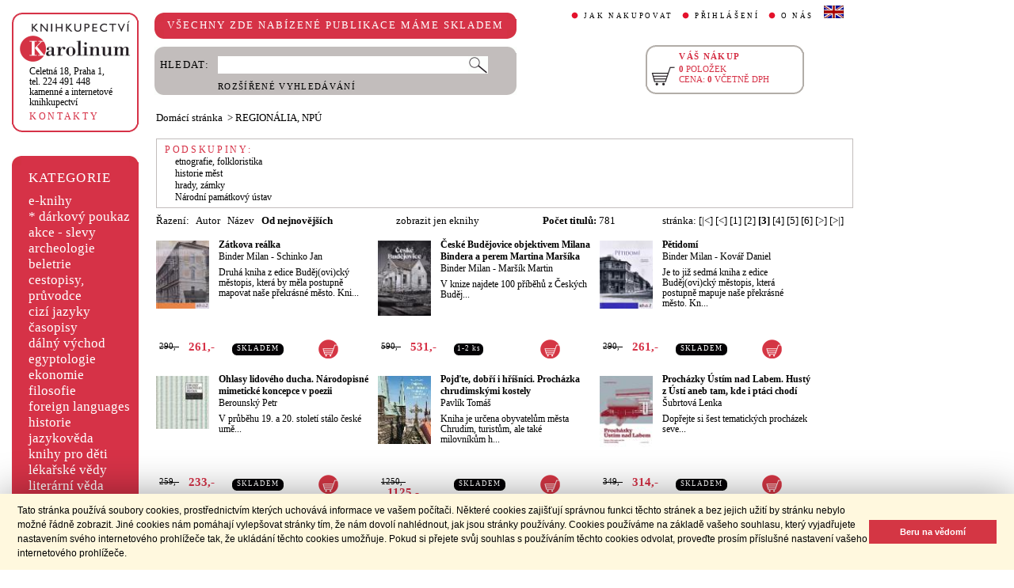

--- FILE ---
content_type: text/html;charset=utf-8
request_url: https://www.cupress.cuni.cz/ink2_ext/index.jsp?include=tituly&idskup=16&trid=null&smer=null&eknihy=&eknihy=&stranka=2
body_size: 46701
content:



<!DOCTYPE html>
<html xmlns="http://www.w3.org/1999/xhtml" xml:lang="cs" lang="cs"  manifest="cache.manifest">
<head>
  <meta http-equiv="Content-Type" content="text/html; charset=utf-8" />
  <meta http-equiv="X-UA-Compatible" content="IE=edge">
  
  <link rel="canonical" href="http://selene.int.is.cuni.cz:7777/ink2_ext/index.jsp?include=tituly" />
<meta name="robots" content="noindex,follow">
  <title>REGIONÁLIA, NPÚ | Knihkupectví Karolinum</title>
  <link rel="stylesheet" type="text/css" href="./css/ink.css?2.2.22" />
  <link rel="stylesheet" type="text/css" href="./css/jquery-ui.css?2.2.22" />

  <!--[if lt IE 8]>   <link rel="stylesheet" type="text/css" href="./css/ink_ie7.css?2.2.22" /> <![endif]-->
  <script type="text/javascript" src="./js/ink.js?2.2.22"></script>
  <script type="text/javascript" src="./js/ajax.js?2.2.22"></script>
  <script type="text/javascript" src="js/jquery.js?2.2.22"></script>
  <script type="text/javascript" src="js/jquery-ui.js?2.2.22"></script>

<!-- Begin Cookie Consent plugin -->
<link rel="stylesheet" type="text/css" href="//cdnjs.cloudflare.com/ajax/libs/cookieconsent2/3.0.3/cookieconsent.min.css" />
<script src="//cdnjs.cloudflare.com/ajax/libs/cookieconsent2/3.0.3/cookieconsent.min.js"></script>
<script>
window.addEventListener("load", function(){
window.cookieconsent.initialise({
  "palette": {
    "popup": {
      "background": "#fff8de",
      "text": "#000000"
    },
    "button": {
      "background": "#d43644",
      "text": "#ffffff"
    }
  },
  "showLink": false,
  "content": {
    "message": "Tato stránka používá soubory cookies, prostřednictvím kterých uchovává informace ve vašem počítači. Některé cookies zajišťují správnou funkci těchto stránek a bez jejich užití by stránku nebylo možné řádně zobrazit. Jiné cookies nám pomáhají vylepšovat stránky tím, že nám dovolí nahlédnout, jak jsou stránky používány. Cookies používáme na základě vašeho souhlasu, který vyjadřujete nastavením svého internetového prohlížeče tak, že ukládání těchto cookies umožňuje. Pokud si přejete svůj souhlas s používáním těchto cookies odvolat, proveďte prosím příslušné nastavení vašeho internetového prohlížeče.",
    "dismiss": "Beru na vědomí"
  }
})});
</script>
<!-- End Cookie Consent plugin -->
</head>
<body onload="ZavolejFunkce()" itemscope itemtype="http://schema.org/WebPage">
  <div id="addcarthint" class="hint-style"></div>
  <div id="ramec">
    <!-- leva navigace -->
    <div id="leva_nav">
      <div id="navigace_rc">
      <!-- leva horni -->
      <div class="rc_box">
         <div class="rc_top"><div></div></div>
            <div class="rc_cont" itemtype="http://schema.org/Organization" itemscope>
              <a href="./"> 
                <img src="./img/logo_prod.gif" alt="Knihkupectví Karolinum" height="52" width="140" />
                <span style="display: none;" itemprop="name">Knihkupectví Karolinum</span>
              </a>  
              <p><a class="ln_adr" href="./index.jsp?include=kontakty" title="KONTAKTY"><span itemprop="address">Celetná 18, Praha 1</span>,<br />tel. 224 491 448<br />kamenné a internetové knihkupectví</a></p>
              <p><a href="./index.jsp?include=kontakty" title="KONTAKTY">KONTAKTY</a></p>
            </div>
         <div class="rc_bottom"><div></div></div>
      </div>
      </div>
      <!-- leva prostredni -->
      <div id="navigace_r">
        <div class="bl_r"><div class="br_r"><div class="tl_r"><div class="tr_r"></div>
          <p>KATEGORIE</p>      
          <ul>
            <li><a href="./index.jsp?include=vyhledat&amp;trid=dat&amp;smer=desc&amp;eknihy=V" title="e-knihy">e-knihy </a></li>
                        <li><a href="./index.jsp?include=tituly&amp;idskup=D" title="* dárkový poukaz">* dárkový poukaz</a></li>
            <li><a href="./index.jsp?include=tituly&amp;idskup=0" title="akce - slevy">akce - slevy</a></li>
            <li><a href="./index.jsp?include=tituly&amp;idskup=05" title="archeologie">archeologie</a></li>
            <li><a href="./index.jsp?include=tituly&amp;idskup=13" title="beletrie">beletrie</a></li>
            <li><a href="./index.jsp?include=tituly&amp;idskup=18" title="cestopisy, průvodce">cestopisy, průvodce</a></li>
            <li><a href="./index.jsp?include=tituly&amp;idskup=10" title="cizí jazyky">cizí jazyky</a></li>
            <li><a href="./index.jsp?include=tituly&amp;idskup=cas" title="časopisy">časopisy</a></li>
            <li><a href="./index.jsp?include=tituly&amp;idskup=27" title="dálný východ">dálný východ</a></li>
            <li><a href="./index.jsp?include=tituly&amp;idskup=06" title="egyptologie">egyptologie</a></li>
            <li><a href="./index.jsp?include=tituly&amp;idskup=01e" title="ekonomie">ekonomie</a></li>
            <li><a href="./index.jsp?include=tituly&amp;idskup=19f" title="filosofie">filosofie</a></li>
            <li><a href="./index.jsp?include=tituly&amp;idskup=c" title="foreign languages">foreign languages</a></li>
            <li><a href="./index.jsp?include=tituly&amp;idskup=20h" title="historie">historie</a></li>
            <li><a href="./index.jsp?include=tituly&amp;idskup=12" title="jazykověda">jazykověda</a></li>
            <li><a href="./index.jsp?include=tituly&amp;idskup=25" title="knihy pro děti">knihy pro děti</a></li>
            <li><a href="./index.jsp?include=tituly&amp;idskup=08" title="lékařské vědy">lékařské vědy</a></li>
            <li><a href="./index.jsp?include=tituly&amp;idskup=14" title="literární věda">literární věda</a></li>
            <li><a href="./index.jsp?include=tituly&amp;idskup=00n" title="náboženství">náboženství</a></li>
            <li><a href="./index.jsp?include=tituly&amp;idskup=22pe" title="pedagogika">pedagogika</a></li>
            <li><a href="./index.jsp?include=tituly&amp;idskup=23po" title="politologie">politologie</a></li>
            <li><a href="./index.jsp?include=tituly&amp;idskup=28" title="pomocné vědy hist.">pomocné vědy hist.</a></li>
            <li><a href="./index.jsp?include=tituly&amp;idskup=24pr" title="právo">právo</a></li>
            <li><a href="./index.jsp?include=tituly&amp;idskup=03" title="přírodní vědy">přírodní vědy</a></li>
            <li><a href="./index.jsp?include=tituly&amp;idskup=21p" title="psychologie">psychologie</a></li>
            <li><a href="./index.jsp?include=tituly&amp;idskup=16" title="regionália, npú">regionália, npú</a></li>
            <li><a href="./index.jsp?include=tituly&amp;idskup=02so" title="sociální práce">sociální práce</a></li>
            <li><a href="./index.jsp?include=tituly&amp;idskup=02s" title="sociologie">sociologie</a></li>
            <li><a href="./index.jsp?include=tituly&amp;idskup=11" title="tělovýchova">tělovýchova</a></li>
            <li><a href="./index.jsp?include=tituly&amp;idskup=17" title="učební texty">učební texty</a></li>
            <li><a href="./index.jsp?include=tituly&amp;idskup=09u" title="umění">umění</a></li>

          </ul>
          <p></p>
        </div></div></div>
      </div>
      
      <div id="navigace_nk">
      <!-- leva horni -->
      <div class="rc_box">
         <div class="rc_top"><div></div></div>
            <div class="rc_cont">
              <a href="http://www.karolinum.cz/" title="Nakladateství Karolinum">
                    
                      <img src="img/logobile_NK_cz.jpg" alt="Nakladateství Karolinum" width="140" />
                    
                </a>     
            </div>
         <div class="rc_bottom"><div></div></div>
      </div>
      </div>


      <div id="paticka">
        <p style="display:none;" title="verze: 2.2.22">&#169;&nbsp;Nakladatelství<br />KAROLINUM 2023</p>
        <p>
          <a class="bezpod" href="./rss.jsp" title="RSS kánal s novinkami Knihkupectví Karolinum">RSS&nbsp;<img src="img/rss_feed.gif" alt="RSS" /></a>&nbsp;
          <a class="bezpod" href="http://www.facebook.com/pages/Knihkupectv%C3%AD-Karolinum/191862569945" title="">&nbsp;<img src="img/f_logo.gif" alt="facebook" /></a>
        </p>   
        <br />
        <p>
          <a class="bezpod" href="./index.jsp?include=stranka_duvery" title="stránka důvěry">
            <img src="./img/MUZO/visa.gif" alt="visa" />
            <img src="./img/MUZO/visa_electron.gif" alt="visa" />
            <br />
            <img src="./img/MUZO/maestro.gif" alt="maestro" />
            <img src="./img/MUZO/maestro_electron.gif" alt="maestro" />
          </a>
        </p>
        <p>
          <a href="./index.jsp?include=mail_form" title="webmaster">webmaster</a>
        </p>
      </div> <!-- konec paticky --> 
    </div> <!-- konec leve navigace -->

    <div id="main">
      <!-- hlavicka stranky -->
      <div id="hlavicka">
        <div id="nadpisek">
          <div class="bl_r"><div class="br_r"><div class="tl_r"><div class="tr_r"></div>
            <p>VŠECHNY ZDE NABÍZENÉ PUBLIKACE MÁME SKLADEM</p>
          </div></div></div>
        </div>

        <div id="hlavnav">
          <ul>
            <li id="first"><a href="index.jsp?include=onakupu" title="JAK NAKUPOVAT">JAK NAKUPOVAT</a></li>
            <li>
          
            <a href="./log.jsp" title="PŘIHLÁŠENÍ">PŘIHLÁŠENÍ</a>
          
            </li>
            <li><a href="index.jsp?include=onas" title="O NÁS">O NÁS</a></li>
            <li id="flag"><a href="index.jsp?jazyk=en" title="English">
              <img src="./img/ukflag.gif" alt="English" title="English" height="16" width="25" /></a>
            </li>
          </ul>
          
            <p id="user">&nbsp;</p>
          
        </div>
  
        <div id="hledani">
          <div class="bl_g"><div class="br_g"><div class="tl_g"><div class="tr_g"></div>
            <form id="hled_form" method="post" action="./index.jsp">
              <span id="hled_label">HLEDAT:</span>
              <div><input name="include" value="vyhledat" type="hidden" /></div>
              <p><input id="hled_fld" name="hledani" size="50" type="text" /><input id="hled_btn" type="submit" value="" /></p>
              <hr class="cleaner" />
              <p class="oddel"></p>    
              <p style="padding-top: 0;"><a href="./index.jsp?include=rozsir_vyhl" title="ROZŠÍŘENÉ VYHLEDÁVÁNÍ">ROZŠÍŘENÉ VYHLEDÁVÁNÍ</a></p>
            </form>
  
          </div></div></div>
        </div>
  
        <div id="kosik_h" onclick="location.href='./index.jsp?include=kosik'" title="Zobrazit obsah košíku">
          <div class="gc_box">
             <div class="gc_top"><div></div></div>
                <div class="gc_cont">
                  <a href="./index.jsp?include=kosik" title="Zobrazit obsah košíku">
                    <img src="img/kosik_h.gif" alt="košík" height="26" width="32" />
                  </a>  
                  <h2>VÁŠ NÁKUP</h2><br />
                  <p>
                    <span id="kosik_h_pol">0</span>&nbsp;POLOŽEK<br />
                    CENA:&nbsp;<span id="kosik_h_cena">0</span>&nbsp;VČETNĚ DPH
                  </p>
                  <hr class="cleaner" />
                </div>
             <div class="gc_bottom"><div></div></div>
          </div>
        </div>
  
      <hr class="cleaner" />
      </div> <!-- konec hlavicky-->

      <!-- obsah stranky --> 
      <div id="obsah">

        


  <div id="drobnav">
    <p>
      <a href="./">Domácí stránka</a>

      &nbsp;&gt;
      <a href="./index.jsp?include=tituly&amp;idskup=16&amp;eknihy=">REGIONÁLIA, NPÚ</a>

    </p>  
  </div>

  <div id="podskup">
    <h2 class="nadp_det">PODSKUPINY:</h2>

    <ul>

      <li><a href="./index.jsp?include=tituly&amp;idskup=16.e&amp;eknihy=">etnografie, folkloristika</a></li>

      <li><a href="./index.jsp?include=tituly&amp;idskup=16.m&amp;eknihy=">historie měst</a></li>

      <li><a href="./index.jsp?include=tituly&amp;idskup=16.h&amp;eknihy=">hrady, zámky</a></li>

      <li><a href="./index.jsp?include=tituly&amp;idskup=16.n&amp;eknihy=">Národní památkový ústav</a></li>

    </ul>
  </div>

    <div id="seznam_nav">
      <div id="razeni">
        Řazení:&nbsp;&nbsp;

          <a class="neaktraz" href="./index.jsp?include=tituly&amp;idskup=16&amp;eknihy=&amp;trid=aut&amp;smer=asc">Autor</a>&nbsp;&nbsp;

        <a class="neaktraz" href="./index.jsp?include=tituly&amp;idskup=16&amp;eknihy=&amp;trid=naz&amp;smer=asc">Název</a>&nbsp;&nbsp;

        <a class="aktraz" href="./index.jsp?include=tituly&amp;idskup=16&amp;eknihy=&amp;trid=dat&amp;smer=desc">Od nejnovějších</a>
      </div>
      <div id="ebooks_filtr">

          <a class="neaktraz" href="./index.jsp?include=tituly&amp;idskup=16&amp;trid=nu&amp;smer=null&amp;eknihy=" title="zobrazit jen eknihy ">zobrazit jen eknihy </a>

      </div>
      <div id="poctit">
        <b>Počet titulů:</b>&nbsp;781
      </div>
      <div id="strankovani">
        stránka:  <a href="./index.jsp?include=tituly&amp;idskup=16&amp;trid=nu&amp;smer=null&amp;eknihy=&amp;eknihy=&amp;stranka=0" title="Na začátek">[|<]</a>  <a href="./index.jsp?include=tituly&amp;idskup=16&amp;trid=nu&amp;smer=null&amp;eknihy=&amp;eknihy=&amp;stranka=1" title="O stránku zpět">[<]</a>  <a href="./index.jsp?include=tituly&amp;idskup=16&amp;trid=nu&amp;smer=null&amp;eknihy=&amp;eknihy=&amp;stranka=0">[1]</a>  <a href="./index.jsp?include=tituly&amp;idskup=16&amp;trid=nu&amp;smer=null&amp;eknihy=&amp;eknihy=&amp;stranka=1">[2]</a>  <b>[3]</b>  <a href="./index.jsp?include=tituly&amp;idskup=16&amp;trid=nu&amp;smer=null&amp;eknihy=&amp;eknihy=&amp;stranka=3">[4]</a>  <a href="./index.jsp?include=tituly&amp;idskup=16&amp;trid=nu&amp;smer=null&amp;eknihy=&amp;eknihy=&amp;stranka=4">[5]</a>  <a href="./index.jsp?include=tituly&amp;idskup=16&amp;trid=nu&amp;smer=null&amp;eknihy=&amp;eknihy=&amp;stranka=5">[6]</a>  <a href="./index.jsp?include=tituly&amp;idskup=16&amp;trid=nu&amp;smer=null&amp;eknihy=&amp;eknihy=&amp;stranka=3" title="O stránku vpřed">[>]</a>  <a href="./index.jsp?include=tituly&amp;idskup=16&amp;trid=nu&amp;smer=null&amp;eknihy=&amp;eknihy=&amp;stranka=52" title="Na konec">[>|]</a> 
      </div>
    </div>
    
    <div id="seznam">

      <div id="sez_titul">
        <div id="seztit_ls">
           
          <a href="./index.jsp?include=podrobnosti&amp;id=692648" title="Zátkova reálka">
           
            <img src="./getImg.jsp?id=692648&amp;prez=22&amp;poradi=0" class="vlevo" alt="Detail knihyZátkova reálka" width="67" /> 
      
          </a>   
      
        </div>
        <h3>
          <a href="./index.jsp?include=podrobnosti&amp;id=692648" title="Zátkova reálka">
            Zátkova reálka
          </a>
        </h3>
        <h4>
          <a  href="index.jsp?include=autorTituly&amp;id=284822" title="Knihy od autora Binder Milan">Binder Milan</a> - <a  href="index.jsp?include=autorTituly&amp;id=284823" title="Knihy od autora Schinko Jan">Schinko Jan</a>  
        </h4>
        <p>Druhá kniha z edice Buděj(ovi)cký městopis, která by měla postupně mapovat naše překrásné město. Kni...</p>
    
        <div id="seztit_dole">
          <div class="ceny">
            <!-- h5 class="dopcena">
              -10%
              <span class="puvcena">290,-</span>
            </h5 -->
            <h5 class="dopcena" title="doporučená cena">
              <span class="puvcena">290,-</span>
            </h5>
            <h5 class="vasecena" title="cena v e-shopu">
              261,-
            </h5>
            <!-- img class="cenainfo" src="img/cinfo.png" alt="cena v e-shopu" title="cena v e-shopu" height="17" width="17" /-->
          </div>  
          <div style="width: 7em;" class="infobtn" itemprop="availability"><div class="infobtn_l"><div class="infobtn_r"><div>SKLADEM</div></div></div></div>

          <div class="kosikvpravo">
            <a href="javascript:vlozTitKosik(692648,'Titul byl vložen do košíku')" title="Vložit titul do košíku">
              <img class="kosik" src="img/kosik.gif" alt="Vložit titul do košíku" height="25" width="25" />
            </a>
          </div>
          
        </div>
        <hr class="cleaner" />
      </div>

      <div id="sez_titul">
        <div id="seztit_ls">
           
          <a href="./index.jsp?include=podrobnosti&amp;id=692654" title="České Budějovice objektivem Milana Bindera a perem Martina Maršíka">
           
            <img src="./getImg.jsp?id=692654&amp;prez=22&amp;poradi=0" class="vlevo" alt="Detail knihyČeské Budějovice objektivem Milana Bindera a perem Martina Maršíka" width="67" /> 
      
          </a>   
      
        </div>
        <h3>
          <a href="./index.jsp?include=podrobnosti&amp;id=692654" title="České Budějovice objektivem Milana Bindera a perem Martina Maršíka">
            České Budějovice objektivem Milana Bindera a perem Martina Maršíka
          </a>
        </h3>
        <h4>
          <a  href="index.jsp?include=autorTituly&amp;id=284822" title="Knihy od autora Binder Milan">Binder Milan</a> - <a  href="index.jsp?include=autorTituly&amp;id=284826" title="Knihy od autora Maršík Martin">Maršík Martin</a>  
        </h4>
        <p>V knize najdete 100 příběhů z Českých Buděj...</p>
    
        <div id="seztit_dole">
          <div class="ceny">
            <!-- h5 class="dopcena">
              -10%
              <span class="puvcena">590,-</span>
            </h5 -->
            <h5 class="dopcena" title="doporučená cena">
              <span class="puvcena">590,-</span>
            </h5>
            <h5 class="vasecena" title="cena v e-shopu">
              531,-
            </h5>
            <!-- img class="cenainfo" src="img/cinfo.png" alt="cena v e-shopu" title="cena v e-shopu" height="17" width="17" /-->
          </div>  
          <div style="width: 4em;" class="infobtn" itemprop="availability"><div class="infobtn_l"><div class="infobtn_r"><div>1-2 ks</div></div></div></div>

          <div class="kosikvpravo">
            <a href="javascript:vlozTitKosik(692654,'Titul byl vložen do košíku')" title="Vložit titul do košíku">
              <img class="kosik" src="img/kosik.gif" alt="Vložit titul do košíku" height="25" width="25" />
            </a>
          </div>
          
        </div>
        <hr class="cleaner" />
      </div>

      <div id="sez_titul">
        <div id="seztit_ls">
           
          <a href="./index.jsp?include=podrobnosti&amp;id=692653" title="Pětidomí">
           
            <img src="./getImg.jsp?id=692653&amp;prez=22&amp;poradi=0" class="vlevo" alt="Detail knihyPětidomí" width="67" /> 
      
          </a>   
      
        </div>
        <h3>
          <a href="./index.jsp?include=podrobnosti&amp;id=692653" title="Pětidomí">
            Pětidomí
          </a>
        </h3>
        <h4>
          <a  href="index.jsp?include=autorTituly&amp;id=284822" title="Knihy od autora Binder Milan">Binder Milan</a> - <a  href="index.jsp?include=autorTituly&amp;id=121450" title="Knihy od autora Kovář Daniel">Kovář Daniel</a>  
        </h4>
        <p>Je to již sedmá kniha z edice Buděj(ovi)cký městopis, která postupně mapuje naše překrásné město. Kn...</p>
    
        <div id="seztit_dole">
          <div class="ceny">
            <!-- h5 class="dopcena">
              -10%
              <span class="puvcena">290,-</span>
            </h5 -->
            <h5 class="dopcena" title="doporučená cena">
              <span class="puvcena">290,-</span>
            </h5>
            <h5 class="vasecena" title="cena v e-shopu">
              261,-
            </h5>
            <!-- img class="cenainfo" src="img/cinfo.png" alt="cena v e-shopu" title="cena v e-shopu" height="17" width="17" /-->
          </div>  
          <div style="width: 7em;" class="infobtn" itemprop="availability"><div class="infobtn_l"><div class="infobtn_r"><div>SKLADEM</div></div></div></div>

          <div class="kosikvpravo">
            <a href="javascript:vlozTitKosik(692653,'Titul byl vložen do košíku')" title="Vložit titul do košíku">
              <img class="kosik" src="img/kosik.gif" alt="Vložit titul do košíku" height="25" width="25" />
            </a>
          </div>
          
        </div>
        <hr class="cleaner" />
      </div>

      <div id="sez_titul">
        <div id="seztit_ls">
           
          <a href="./index.jsp?include=podrobnosti&amp;id=692046" title="Ohlasy lidového ducha. Národopisné mimetické koncepce v poezii">
           
            <img src="./getImg.jsp?id=692046&amp;prez=22&amp;poradi=0" class="vlevo" alt="Detail knihyOhlasy lidového ducha. Národopisné mimetické koncepce v poezii" width="67" /> 
      
          </a>   
      
        </div>
        <h3>
          <a href="./index.jsp?include=podrobnosti&amp;id=692046" title="Ohlasy lidového ducha. Národopisné mimetické koncepce v poezii">
            Ohlasy lidového ducha. Národopisné mimetické koncepce v poezii
          </a>
        </h3>
        <h4>
          <a  href="index.jsp?include=autorTituly&amp;id=284786" title="Knihy od autora Berounský Petr">Berounský Petr</a>  
        </h4>
        <p>V průběhu 19. a 20. století stálo české umě...</p>
    
        <div id="seztit_dole">
          <div class="ceny">
            <!-- h5 class="dopcena">
              -10%
              <span class="puvcena">259,-</span>
            </h5 -->
            <h5 class="dopcena" title="doporučená cena">
              <span class="puvcena">259,-</span>
            </h5>
            <h5 class="vasecena" title="cena v e-shopu">
              233,-
            </h5>
            <!-- img class="cenainfo" src="img/cinfo.png" alt="cena v e-shopu" title="cena v e-shopu" height="17" width="17" /-->
          </div>  
          <div style="width: 7em;" class="infobtn" itemprop="availability"><div class="infobtn_l"><div class="infobtn_r"><div>SKLADEM</div></div></div></div>

          <div class="kosikvpravo">
            <a href="javascript:vlozTitKosik(692046,'Titul byl vložen do košíku')" title="Vložit titul do košíku">
              <img class="kosik" src="img/kosik.gif" alt="Vložit titul do košíku" height="25" width="25" />
            </a>
          </div>
          
        </div>
        <hr class="cleaner" />
      </div>

      <div id="sez_titul">
        <div id="seztit_ls">
           
          <a href="./index.jsp?include=podrobnosti&amp;id=691923" title="Pojďte, dobří i hříšníci. Procházka chrudimskými kostely">
           
            <img src="./getImg.jsp?id=691923&amp;prez=22&amp;poradi=0" class="vlevo" alt="Detail knihyPojďte, dobří i hříšníci. Procházka chrudimskými kostely" width="67" /> 
      
          </a>   
      
        </div>
        <h3>
          <a href="./index.jsp?include=podrobnosti&amp;id=691923" title="Pojďte, dobří i hříšníci. Procházka chrudimskými kostely">
            Pojďte, dobří i hříšníci. Procházka chrudimskými kostely
          </a>
        </h3>
        <h4>
          <a  href="index.jsp?include=autorTituly&amp;id=271811" title="Knihy od autora Pavlík Tomáš">Pavlík Tomáš</a>  
        </h4>
        <p>Kniha je určena obyvatelům města Chrudim, turistům, ale také milovníkům h...</p>
    
        <div id="seztit_dole">
          <div class="ceny">
            <!-- h5 class="dopcena">
              -10%
              <span class="puvcena">1250,-</span>
            </h5 -->
            <h5 class="dopcena" title="doporučená cena">
              <span class="puvcena">1250,-</span>
            </h5>
            <h5 class="vasecena" title="cena v e-shopu">
              1125,-
            </h5>
            <!-- img class="cenainfo" src="img/cinfo.png" alt="cena v e-shopu" title="cena v e-shopu" height="17" width="17" /-->
          </div>  
          <div style="width: 7em;" class="infobtn" itemprop="availability"><div class="infobtn_l"><div class="infobtn_r"><div>SKLADEM</div></div></div></div>

          <div class="kosikvpravo">
            <a href="javascript:vlozTitKosik(691923,'Titul byl vložen do košíku')" title="Vložit titul do košíku">
              <img class="kosik" src="img/kosik.gif" alt="Vložit titul do košíku" height="25" width="25" />
            </a>
          </div>
          
        </div>
        <hr class="cleaner" />
      </div>

      <div id="sez_titul">
        <div id="seztit_ls">
           
          <a href="./index.jsp?include=podrobnosti&amp;id=691349" title="Procházky Ústím nad Labem. Hustý z Ústí aneb tam, kde i ptáci chodí">
           
            <img src="./getImg.jsp?id=691349&amp;prez=22&amp;poradi=0" class="vlevo" alt="Detail knihyProcházky Ústím nad Labem. Hustý z Ústí aneb tam, kde i ptáci chodí" width="67" /> 
      
          </a>   
      
        </div>
        <h3>
          <a href="./index.jsp?include=podrobnosti&amp;id=691349" title="Procházky Ústím nad Labem. Hustý z Ústí aneb tam, kde i ptáci chodí">
            Procházky Ústím nad Labem. Hustý z Ústí aneb tam, kde i ptáci chodí
          </a>
        </h3>
        <h4>
          <a  href="index.jsp?include=autorTituly&amp;id=284769" title="Knihy od autora Šubrtová Lenka">Šubrtová Lenka</a>  
        </h4>
        <p>Dopřejte si šest tematických procházek seve...</p>
    
        <div id="seztit_dole">
          <div class="ceny">
            <!-- h5 class="dopcena">
              -10%
              <span class="puvcena">349,-</span>
            </h5 -->
            <h5 class="dopcena" title="doporučená cena">
              <span class="puvcena">349,-</span>
            </h5>
            <h5 class="vasecena" title="cena v e-shopu">
              314,-
            </h5>
            <!-- img class="cenainfo" src="img/cinfo.png" alt="cena v e-shopu" title="cena v e-shopu" height="17" width="17" /-->
          </div>  
          <div style="width: 7em;" class="infobtn" itemprop="availability"><div class="infobtn_l"><div class="infobtn_r"><div>SKLADEM</div></div></div></div>

          <div class="kosikvpravo">
            <a href="javascript:vlozTitKosik(691349,'Titul byl vložen do košíku')" title="Vložit titul do košíku">
              <img class="kosik" src="img/kosik.gif" alt="Vložit titul do košíku" height="25" width="25" />
            </a>
          </div>
          
        </div>
        <hr class="cleaner" />
      </div>

      <div id="sez_titul">
        <div id="seztit_ls">
           
          <a href="./index.jsp?include=podrobnosti&amp;id=690954" title="Nenápadná Šumava">
           
            <img src="./getImg.jsp?id=690954&amp;prez=22&amp;poradi=0" class="vlevo" alt="Detail knihyNenápadná Šumava" width="67" /> 
      
          </a>   
      
        </div>
        <h3>
          <a href="./index.jsp?include=podrobnosti&amp;id=690954" title="Nenápadná Šumava">
            Nenápadná Šumava
          </a>
        </h3>
        <h4>
          <a  href="index.jsp?include=autorTituly&amp;id=284747" title="Knihy od autora Čech Přemysl">Čech Přemysl</a>  
        </h4>
        <p>Nenápadná Šumava je třetí autorovou knihou se šumavskou tématikou. Provází nás méně známými Šumavy a...</p>
    
        <div id="seztit_dole">
          <div class="ceny">
            <!-- h5 class="dopcena">
              -10%
              <span class="puvcena">449,-</span>
            </h5 -->
            <h5 class="dopcena" title="doporučená cena">
              <span class="puvcena">449,-</span>
            </h5>
            <h5 class="vasecena" title="cena v e-shopu">
              404,-
            </h5>
            <!-- img class="cenainfo" src="img/cinfo.png" alt="cena v e-shopu" title="cena v e-shopu" height="17" width="17" /-->
          </div>  
          <div style="width: 7em;" class="infobtn" itemprop="availability"><div class="infobtn_l"><div class="infobtn_r"><div>SKLADEM</div></div></div></div>

          <div class="kosikvpravo">
            <a href="javascript:vlozTitKosik(690954,'Titul byl vložen do košíku')" title="Vložit titul do košíku">
              <img class="kosik" src="img/kosik.gif" alt="Vložit titul do košíku" height="25" width="25" />
            </a>
          </div>
          
        </div>
        <hr class="cleaner" />
      </div>

      <div id="sez_titul">
        <div id="seztit_ls">
           
          <a href="./index.jsp?include=podrobnosti&amp;id=690355" title="Za tichem. Krabatinská Vysočina">
           
            <img src="./getImg.jsp?id=690355&amp;prez=22&amp;poradi=0" class="vlevo" alt="Detail knihyZa tichem. Krabatinská Vysočina" width="67" /> 
      
          </a>   
      
        </div>
        <h3>
          <a href="./index.jsp?include=podrobnosti&amp;id=690355" title="Za tichem. Krabatinská Vysočina">
            Za tichem. Krabatinská Vysočina
          </a>
        </h3>
        <h4>
          <a  href="index.jsp?include=autorTituly&amp;id=130724" title="Knihy od autora Doležal Miloš">Doležal Miloš</a>  
        </h4>
        <p>Na potulku krabatou vysočinskou krajinou zve básník a spisovatel, držitel...</p>
    
        <div id="seztit_dole">
          <div class="ceny">
            <!-- h5 class="dopcena">
              -10%
              <span class="puvcena">349,-</span>
            </h5 -->
            <h5 class="dopcena" title="doporučená cena">
              <span class="puvcena">349,-</span>
            </h5>
            <h5 class="vasecena" title="cena v e-shopu">
              314,-
            </h5>
            <!-- img class="cenainfo" src="img/cinfo.png" alt="cena v e-shopu" title="cena v e-shopu" height="17" width="17" /-->
          </div>  
          <div style="width: 7em;" class="infobtn" itemprop="availability"><div class="infobtn_l"><div class="infobtn_r"><div>SKLADEM</div></div></div></div>

          <div class="kosikvpravo">
            <a href="javascript:vlozTitKosik(690355,'Titul byl vložen do košíku')" title="Vložit titul do košíku">
              <img class="kosik" src="img/kosik.gif" alt="Vložit titul do košíku" height="25" width="25" />
            </a>
          </div>
          
        </div>
        <hr class="cleaner" />
      </div>

      <div id="sez_titul">
        <div id="seztit_ls">
           
          <a href="./index.jsp?include=podrobnosti&amp;id=690356" title="Procházky Zlínem">
           
            <img src="./getImg.jsp?id=690356&amp;prez=22&amp;poradi=0" class="vlevo" alt="Detail knihyProcházky Zlínem" width="67" /> 
      
          </a>   
      
        </div>
        <h3>
          <a href="./index.jsp?include=podrobnosti&amp;id=690356" title="Procházky Zlínem">
            Procházky Zlínem
          </a>
        </h3>
        <h4>
          <a  href="index.jsp?include=autorTituly&amp;id=284735" title="Knihy od autora Stojar Pavel">Stojar Pavel</a>  
        </h4>
        <p>Zlín a Tomáš Baťa - dvě jména, která k sobě nerozlučně patří. Jen málokteré město bylo tak výrazně f...</p>
    
        <div id="seztit_dole">
          <div class="ceny">
            <!-- h5 class="dopcena">
              -10%
              <span class="puvcena">369,-</span>
            </h5 -->
            <h5 class="dopcena" title="doporučená cena">
              <span class="puvcena">369,-</span>
            </h5>
            <h5 class="vasecena" title="cena v e-shopu">
              332,-
            </h5>
            <!-- img class="cenainfo" src="img/cinfo.png" alt="cena v e-shopu" title="cena v e-shopu" height="17" width="17" /-->
          </div>  
          <div style="width: 7em;" class="infobtn" itemprop="availability"><div class="infobtn_l"><div class="infobtn_r"><div>SKLADEM</div></div></div></div>

          <div class="kosikvpravo">
            <a href="javascript:vlozTitKosik(690356,'Titul byl vložen do košíku')" title="Vložit titul do košíku">
              <img class="kosik" src="img/kosik.gif" alt="Vložit titul do košíku" height="25" width="25" />
            </a>
          </div>
          
        </div>
        <hr class="cleaner" />
      </div>

      <div id="sez_titul">
        <div id="seztit_ls">
           
          <a href="./index.jsp?include=podrobnosti&amp;id=690202" title="Lidské dokumenty a jiné národopisné poznámky">
           
            <img src="./getImg.jsp?id=690202&amp;prez=22&amp;poradi=0" class="vlevo" alt="Detail knihyLidské dokumenty a jiné národopisné poznámky" width="67" /> 
      
          </a>   
      
        </div>
        <h3>
          <a href="./index.jsp?include=podrobnosti&amp;id=690202" title="Lidské dokumenty a jiné národopisné poznámky">
            Lidské dokumenty a jiné národopisné poznámky
          </a>
        </h3>
        <h4>
          <a  href="index.jsp?include=autorTituly&amp;id=284716" title="Knihy od autora Šebestová Augusta">Šebestová Augusta</a>  
        </h4>
        <p>Mimořádné dílo českého národopisu, které vyšlo poprvé v roce 1900 (pozděj...</p>
    
        <div id="seztit_dole">
          <div class="ceny">
            <!-- h5 class="dopcena">
              -10%
              <span class="puvcena">690,-</span>
            </h5 -->
            <h5 class="dopcena" title="doporučená cena">
              <span class="puvcena">690,-</span>
            </h5>
            <h5 class="vasecena" title="cena v e-shopu">
              621,-
            </h5>
            <!-- img class="cenainfo" src="img/cinfo.png" alt="cena v e-shopu" title="cena v e-shopu" height="17" width="17" /-->
          </div>  
          <div style="width: 7em;" class="infobtn" itemprop="availability"><div class="infobtn_l"><div class="infobtn_r"><div>SKLADEM</div></div></div></div>

          <div class="kosikvpravo">
            <a href="javascript:vlozTitKosik(690202,'Titul byl vložen do košíku')" title="Vložit titul do košíku">
              <img class="kosik" src="img/kosik.gif" alt="Vložit titul do košíku" height="25" width="25" />
            </a>
          </div>
          
        </div>
        <hr class="cleaner" />
      </div>

      <div id="sez_titul">
        <div id="seztit_ls">
           
          <a href="./index.jsp?include=podrobnosti&amp;id=689999" title="Čeští puškaři 1600-1914">
           
            <img src="./getImg.jsp?id=689999&amp;prez=22&amp;poradi=0" class="vlevo" alt="Detail knihyČeští puškaři 1600-1914" width="67" /> 
      
          </a>   
      
        </div>
        <h3>
          <a href="./index.jsp?include=podrobnosti&amp;id=689999" title="Čeští puškaři 1600-1914">
            Čeští puškaři 1600-1914
          </a>
        </h3>
        <h4>
          <a  href="index.jsp?include=autorTituly&amp;id=119875" title="Knihy od autora Dolínek Vladimír">Dolínek Vladimír</a> - <a  href="index.jsp?include=autorTituly&amp;id=284700" title="Knihy od autora Velhartický Jiří">Velhartický Jiří</a>  
        </h4>
        <p>Na historické palné zbraně se můžeme dívat různýma očima - a nemusí jít nutně jen o jejich vliv na d...</p>
    
        <div id="seztit_dole">
          <div class="ceny">
            <!-- h5 class="dopcena">
              -10%
              <span class="puvcena">599,-</span>
            </h5 -->
            <h5 class="dopcena" title="doporučená cena">
              <span class="puvcena">599,-</span>
            </h5>
            <h5 class="vasecena" title="cena v e-shopu">
              539,-
            </h5>
            <!-- img class="cenainfo" src="img/cinfo.png" alt="cena v e-shopu" title="cena v e-shopu" height="17" width="17" /-->
          </div>  
          <div style="width: 7em;" class="infobtn" itemprop="availability"><div class="infobtn_l"><div class="infobtn_r"><div>SKLADEM</div></div></div></div>

          <div class="kosikvpravo">
            <a href="javascript:vlozTitKosik(689999,'Titul byl vložen do košíku')" title="Vložit titul do košíku">
              <img class="kosik" src="img/kosik.gif" alt="Vložit titul do košíku" height="25" width="25" />
            </a>
          </div>
          
        </div>
        <hr class="cleaner" />
      </div>

      <div id="sez_titul">
        <div id="seztit_ls">
           
          <a href="./index.jsp?include=podrobnosti&amp;id=689480" title="Tradiční úprava hlavy">
           
            <img src="./getImg.jsp?id=689480&amp;prez=22&amp;poradi=0" class="vlevo" alt="Detail knihyTradiční úprava hlavy" width="67" /> 
      
          </a>   
      
        </div>
        <h3>
          <a href="./index.jsp?include=podrobnosti&amp;id=689480" title="Tradiční úprava hlavy">
            Tradiční úprava hlavy
          </a>
        </h3>
        <h4>
          <a  href="index.jsp?include=autorTituly&amp;id=284681" title="Knihy od autora Hrbáčková Veronika">Hrbáčková Veronika</a> - <a  href="index.jsp?include=autorTituly&amp;id=209397" title="Knihy od autora Svobodová Lucie">Svobodová Lucie</a>  
        </h4>
        <p>Poslední kniha která se věnuje úvazům šátků na Hané je od Ing. Jana Rudolfa Bečáka Lidové umění na H...</p>
    
        <div id="seztit_dole">
          <div class="ceny">
            <!-- h5 class="dopcena">
              -10%
              <span class="puvcena">440,-</span>
            </h5 -->
            <h5 class="dopcena" title="doporučená cena">
              <span class="puvcena">440,-</span>
            </h5>
            <h5 class="vasecena" title="cena v e-shopu">
              396,-
            </h5>
            <!-- img class="cenainfo" src="img/cinfo.png" alt="cena v e-shopu" title="cena v e-shopu" height="17" width="17" /-->
          </div>  
          <div style="width: 4em;" class="infobtn" itemprop="availability"><div class="infobtn_l"><div class="infobtn_r"><div>1-2 ks</div></div></div></div>

          <div class="kosikvpravo">
            <a href="javascript:vlozTitKosik(689480,'Titul byl vložen do košíku')" title="Vložit titul do košíku">
              <img class="kosik" src="img/kosik.gif" alt="Vložit titul do košíku" height="25" width="25" />
            </a>
          </div>
          
        </div>
        <hr class="cleaner" />
      </div>

      <div id="sez_titul">
        <div id="seztit_ls">
           
          <a href="./index.jsp?include=podrobnosti&amp;id=688889" title="Tábor II. Od konce středověku k počátkům modernity">
           
            <img src="./getImg.jsp?id=688889&amp;prez=22&amp;poradi=0" class="vlevo" alt="Detail knihyTábor II. Od konce středověku k počátkům modernity" width="67" /> 
      
          </a>   
      
        </div>
        <h3>
          <a href="./index.jsp?include=podrobnosti&amp;id=688889" title="Tábor II. Od konce středověku k počátkům modernity">
            Tábor II. Od konce středověku k počátkům modernity
          </a>
        </h3>
        <h4>
          <a  href="index.jsp?include=autorTituly&amp;id=117023" title="Knihy od autora Fasora Lukáš">Fasora Lukáš</a> - <a  href="index.jsp?include=autorTituly&amp;id=141216" title="Knihy od autora Horníčková Kateřina">Horníčková Kateřina</a>  
        </h4>
        <p>Druhý svazek souhrnného zpracování dějin Tábora se věnuje rozsáhlému obdo...</p>
    
        <div id="seztit_dole">
          <div class="ceny">
            <!-- h5 class="dopcena">
              -10%
              <span class="puvcena">599,-</span>
            </h5 -->
            <h5 class="dopcena" title="doporučená cena">
              <span class="puvcena">599,-</span>
            </h5>
            <h5 class="vasecena" title="cena v e-shopu">
              539,-
            </h5>
            <!-- img class="cenainfo" src="img/cinfo.png" alt="cena v e-shopu" title="cena v e-shopu" height="17" width="17" /-->
          </div>  
          <div style="width: 7em;" class="infobtn" itemprop="availability"><div class="infobtn_l"><div class="infobtn_r"><div>SKLADEM</div></div></div></div>

          <div class="kosikvpravo">
            <a href="javascript:vlozTitKosik(688889,'Titul byl vložen do košíku')" title="Vložit titul do košíku">
              <img class="kosik" src="img/kosik.gif" alt="Vložit titul do košíku" height="25" width="25" />
            </a>
          </div>
          
        </div>
        <hr class="cleaner" />
      </div>

      <div id="sez_titul">
        <div id="seztit_ls">
           
          <a href="./index.jsp?include=podrobnosti&amp;id=688481" title="Horečky v Kutné Hoře?">
           
            <img src="./getImg.jsp?id=688481&amp;prez=22&amp;poradi=0" class="vlevo" alt="Detail knihyHorečky v Kutné Hoře?" width="67" /> 
      
          </a>   
      
        </div>
        <h3>
          <a href="./index.jsp?include=podrobnosti&amp;id=688481" title="Horečky v Kutné Hoře?">
            Horečky v Kutné Hoře?
          </a>
        </h3>
        <h4>
          <a  href="index.jsp?include=autorTituly&amp;id=157596" title="Knihy od autora Foletti Ivan">Foletti Ivan</a> - <a  href="index.jsp?include=autorTituly&amp;id=159719" title="Knihy od autora Galeta Jan">Galeta Jan</a>  
        </h4>
        <p>Všem, kteří chtějí poznat Kutnou Horu - ať už na místě, nebo na stránkách knihy -, nabízí tento prův...</p>
    
        <div id="seztit_dole">
          <div class="ceny">
            <!-- h5 class="dopcena">
              -10%
              <span class="puvcena">250,-</span>
            </h5 -->
            <h5 class="dopcena" title="doporučená cena">
              <span class="puvcena">250,-</span>
            </h5>
            <h5 class="vasecena" title="cena v e-shopu">
              225,-
            </h5>
            <!-- img class="cenainfo" src="img/cinfo.png" alt="cena v e-shopu" title="cena v e-shopu" height="17" width="17" /-->
          </div>  
          <div style="width: 7em;" class="infobtn" itemprop="availability"><div class="infobtn_l"><div class="infobtn_r"><div>SKLADEM</div></div></div></div>

          <div class="kosikvpravo">
            <a href="javascript:vlozTitKosik(688481,'Titul byl vložen do košíku')" title="Vložit titul do košíku">
              <img class="kosik" src="img/kosik.gif" alt="Vložit titul do košíku" height="25" width="25" />
            </a>
          </div>
          
        </div>
        <hr class="cleaner" />
      </div>

      <div id="sez_titul">
        <div id="seztit_ls">
           
          <a href="./index.jsp?include=podrobnosti&amp;id=688311" title="Léčitelé Pojizeří a Podkrkonoší">
           
            <img src="./getImg.jsp?id=688311&amp;prez=22&amp;poradi=0" class="vlevo" alt="Detail knihyLéčitelé Pojizeří a Podkrkonoší" width="67" /> 
      
          </a>   
      
        </div>
        <h3>
          <a href="./index.jsp?include=podrobnosti&amp;id=688311" title="Léčitelé Pojizeří a Podkrkonoší">
            Léčitelé Pojizeří a Podkrkonoší
          </a>
        </h3>
        <h4>
          <a  href="index.jsp?include=autorTituly&amp;id=140999" title="Knihy od autora Chvátal Tomáš">Chvátal Tomáš</a> - <a  href="index.jsp?include=autorTituly&amp;id=221037" title="Knihy od autora Navrátil Ivo">Navrátil Ivo</a>  
        </h4>
        <p>Publikace se věnuje období od první poloviny 16. až do počátku 21. stolet...</p>
    
        <div id="seztit_dole">
          <div class="ceny">
            <!-- h5 class="dopcena">
              -10%
              <span class="puvcena">544,-</span>
            </h5 -->
            <h5 class="dopcena" title="doporučená cena">
              <span class="puvcena">544,-</span>
            </h5>
            <h5 class="vasecena" title="cena v e-shopu">
              490,-
            </h5>
            <!-- img class="cenainfo" src="img/cinfo.png" alt="cena v e-shopu" title="cena v e-shopu" height="17" width="17" /-->
          </div>  
          <div style="width: 4em;" class="infobtn" itemprop="availability"><div class="infobtn_l"><div class="infobtn_r"><div>1-2 ks</div></div></div></div>

          <div class="kosikvpravo">
            <a href="javascript:vlozTitKosik(688311,'Titul byl vložen do košíku')" title="Vložit titul do košíku">
              <img class="kosik" src="img/kosik.gif" alt="Vložit titul do košíku" height="25" width="25" />
            </a>
          </div>
          
        </div>
        <hr class="cleaner" />
      </div>

    </div> <!-- konec seznamu titulu -->
    

      </div> <!-- konec obsahu -->
      <hr class="cleaner" />
    </div> <!-- konec main -->
  </div> <!-- konec ramce -->

  <script type="text/javascript">
     refreshKosik();
  </script>  
  <script type="text/javascript">
  
    var _gaq = _gaq || [];
    _gaq.push(['_setAccount', 'UA-26454850-1']);
    _gaq.push(['_trackPageview']);
  
    (function() {
      var ga = document.createElement('script'); ga.type = 'text/javascript'; ga.async = true;
      ga.src = ('https:' == document.location.protocol ? 'https://ssl' : 'http://www') + '.google-analytics.com/ga.js';
      var s = document.getElementsByTagName('script')[0]; s.parentNode.insertBefore(ga, s);
    })();
  
  </script>
</body>
</html>


--- FILE ---
content_type: text/css
request_url: https://www.cupress.cuni.cz/ink2_ext/css/ink.css?2.2.22
body_size: 28328
content:
body, html {margin:0; padding:0; background-color:#FFFFFF;}

body, p {margin:0; padding:0; font-family: Times, serif; font-size: 9pt; }

p {color:#000000; padding:0.75em 0 0.75em 0;  font-size:9pt; line-height:10pt;}

h1, h2, h3, h4, h5, h6 {color:#000000; font-weight:normal; margin:0 0 0 0; padding:0 0 0 0; letter-spacing:0;}

h1 {font-size:170%;}
h2 {font-size:9pt; letter-spacing: 2pt; color:#d63247;}
h3 {font-size:9pt; font-weight:bold;}
h4 {font-size:9pt;}
h5 {font-size:10pt;}
h6 {font-size:100%;}

a:link {color: #000000; text-decoration:none; }
a:visited {color: #000000; text-decoration:none; }
a:hover {text-decoration:underline;  }

a:hover h2 {text-decoration:underline;  }

ul {padding:0;}
li {margin:0; list-style-type:none; }

a img {border:none; }

.bl_g {background: url('../img/rohy/ld_g.gif') 0% 100% no-repeat; }
.br_g {background: url('../img/rohy/pd_g.gif') 100% 100% no-repeat; }
.tl_g {background: url('../img/rohy/lh_g.gif') 0% 0% no-repeat; }
.tr_g {background: url('../img/rohy/ph_g.gif') 100% 0 no-repeat; padding:4px; }

.bl_r {background: url('../img/rohy/ld_r.gif') 0% 100% no-repeat; }
.br_r {background: url('../img/rohy/pd_r.gif') 100% 100% no-repeat; }
.tl_r {background: url('../img/rohy/lh_r.gif') 0% 0% no-repeat; }
.tr_r {background: url('../img/rohy/ph_r.gif') 100% 0% no-repeat; padding:4px; }

.rc_box {background: url(../img/rohy/rc_tl.png) no-repeat top left;}
.rc_top {background: url(../img/rohy/rc_tr.png) no-repeat top right;}
.rc_bottom {background: url(../img/rohy/rc_bl.png) no-repeat bottom left;}
.rc_bottom div {background: url(../img/rohy/rc_br.png) no-repeat bottom right;}
.rc_cont {background: url(../img/rohy/rc_r.png) top right repeat-y;}

.rc_top div,.rc_top,.rc_bottom,.rc_bottom div {width: 100%;	height: 10px;	font-size: 1px;}
.rc_cont, .rc_bottom {margin-top: 0px;}
.rc_cont { padding: 0px 10px; }

.gc_box {background: url(../img/rohy/gc_tl.png) no-repeat top left;}
.gc_top {background: url(../img/rohy/gc_tr.png) no-repeat top right;}
.gc_bottom {background: url(../img/rohy/gc_bl.png) no-repeat bottom left;}
.gc_bottom div {background: url(../img/rohy/gc_br.png) no-repeat bottom right;}
.gc_cont {background: url(../img/rohy/gc_r.png) top right repeat-y;}

.gc_top div,.gc_top,.gc_bottom,.gc_bottom div {width: 100%;	height: 10px;	font-size: 1px;}
.gc_cont, .gc_bottom {margin-top: -1px;}
.gc_cont { padding: 0px 5px; }

.infobtn {width: 7em; font-weight: normal; font-size: 7pt; letter-spacing: 0.7pt;}
.infobtn_l {background: url(../img/infobtn_l.jpg) no-repeat top left;  height: 15px;}
.infobtn_r {background: url(../img/infobtn_p.jpg) no-repeat top right; height: 15px;}
.infobtn_r div {color: #FFFFFF; text-align: center; padding-top: 1px; }

.infobtnr {width: 7em; font-weight: normal; font-size: 7pt; letter-spacing: 0.7pt;}
.infobtnr_l {background: url(../img/infobtn_r_l.jpg) no-repeat top left;  height: 15px;}
.infobtnr_r {background: url(../img/infobtn_r_p.jpg) no-repeat top right; height: 15px;}
.infobtnr_r div {color: #FFFFFF; text-align: center; padding-top: 1px; }

#user{float:right; clear: right;}
#mojeeknihy
{ 
  float:left; 
  clear: right; 
  color: #000000; 
  font-size: 9pt; 
  letter-spacing: 2pt; 
  font-weight: normal; 
  text-decoration: none;
}

.hint-style
{
  display: none; 
  font-size: 12pt;
  font-weight:bold; 
  color: #ffffff;
  background-color: #d63247;
  border: 1px solid #d63247;
  padding: 20px;
  position: fixed;
}

#leva_nav 
{
  width:160px;
  margin-top: 10px;
  float:left;
  color:#ffffff;
  background-color:#ffffff;
  text-align:center;
  overflow: hidden;
}

#navigace_rc 
{
  width:160px;
  float:none;
  color:#ffffff;
  background-color:#FFFFFF;
  text-align:center;
  overflow: hidden;
  margin-bottom: 30px; 
}

#navigace_rc img{margin-top: 0px; }
#navigace_rc p {text-align: left; margin-left: 1em; padding: 0.2em 0;}
#navigace_rc .ln_adr {color: #000000; text-decoration: none; letter-spacing: 0pt;}
#navigace_rc a {color:#d63247; text-decoration: none; letter-spacing: 2pt;}

#navigace_r 
{
  width:160px;
  float:none;
  color:#ffffff;
  background-color:#d63247;
  text-align:center;
  overflow: hidden;
  margin-bottom: 50px; 
}

#navigace_r p {font-size:13pt; color:#ffffff; text-align: left; margin-left: 1.2em; letter-spacing: 1pt;}
#navigace_r a {color:#ffffff; text-decoration: none;}
#navigace_r a:hover {color:#ffffff; text-decoration: underline;}
#navigace_r ul {margin:0; padding:0;  }
#navigace_r li {font-size:13pt; margin:auto; text-align: left; margin-left: 1.2em; padding:0 0 0 0; list-style-type:none; }

#navigace_nk 
{
  width:160px;
  float:none;
  color:#ffffff;
  background-color:#FFFFFF;
  text-align:center;
  overflow: hidden;
}

#navigace_nk img {margin-top: 3px; }

#ramec 
{
  left:30px;
  width:95%;
  padding:0;
  margin:0.5em auto 0 15px; 
  max-width:1050px;
  background-color:#FFFFFF;
}

#ramec h2 {font-size:9pt; letter-spacing: 2pt; color:#d63247; margin-top:1px;}   

#hlavicka {margin:0px 0 16px 170px; padding: 0px 0 10px 10px; height: 100px; background-color:#FFFFFF;}

#paticka {font-size:8pt; width: 100%; clear: both; float: left; margin-top: 30px;}
#paticka p {font-size:8pt; margin-top: 5px; padding:0; }
#paticka a {text-decoration:underline;}
#paticka .bezpod {text-decoration:none;}

#nadpisek 
{
  width:457px;
  margin-top: 10px;
  float:left;
  color:#ffffff;
  background-color:#d63247;
  text-align:center;
  overflow: hidden;
  white-space: nowrap; 
}
#nadpisek p {font-size:10pt; color:#ffffff; letter-spacing: 1.5pt; padding: 0.1em 0.8em 0.8em 0.8em;}

#hledani 
{
  width:457px;
  margin-top: 10px;
  float:left;
  color:#ffffff;
  background-color:#c2bdbc;
  text-align: inherit;
  overflow: hidden;
}
#hledani form {margin:0px;}
#hledani p {font-size:10pt; color:#000000; padding: 0.3em 0 0.3em 6em;}
#hledani a {font-size:8pt; color:#000000; letter-spacing: 1pt; text-decoration: none;}
#hledani a:hover {color:#000000; text-decoration: underline;}
#hled_fld {float: left; border:0px solid; height:21px; padding:1px 0 0 0; position:relative; width: 316px;}
#hled_btn {float: left; border-style: none; background: url('../img/lupa.gif') no-repeat right bottom; width: 25px; height: 22px; cursor: pointer;}
#hled_label {font-size:10pt; letter-spacing: 1pt; color:#000000; float: left; padding: 0.5em 0 0 0.5em;}

#rozhled 
{
  float: left;
  border:1px solid #c2bdbc; 
  margin-top:2em; 
  padding: 1em; 
}
#rozhled td { white-space:nowrap; color: #000000;}
.rozhled_fld {}
.rozhled_btn {}
.rozhled_label {font-size:10pt; font-weight:bold; color:#000000; float: left;}

#hlavnav 
{ 
  float:right; 
  padding:0 0 0 0; 
  color:#E1112B; 
  white-space: nowrap; 
}
#hlavnav ul {float:right; clear:right; margin: 0.1em 0 0 0; padding:0 0 0 0;  color:#E1112B;}
#hlavnav li {display:inline; padding:0 0 0 0; margin: 0 0 0 7px; padding-left: 17px; background:url('../img/zarazka_kr.gif') 0 50% no-repeat;}
#hlavnav li#first {display:inline;  padding:0 0 0 0; margin: 0 0 0 0em; padding-left: 17px; background:url('../img/zarazka_kr.gif') 0 50% no-repeat;}
#hlavnav li#flag {display:inline;  padding:0 0 0 0; margin: 0 0 0 0em; padding-left: 10px; background:none; }
#hlavnav li#flag img {float: none; margin:0;}
#hlavnav li a {color:#000000; font-size:7pt; letter-spacing: 2pt; font-weight:normal; text-decoration:none;}
#hlavnav li a:hover {text-decoration: underline;}
#hlavnav p {padding-bottom: 0.5em;}

#kosik_h
{
  margin-top: 2px;
  margin-right: 50px;
  width: 200px;
  float: right;
  background-color:#ffffff;
  text-align: inherit;
  overflow: hidden;
  cursor:pointer;
} 

#kosik_h img {float: left; padding-top: 1.4em;}
#kosik_h h2 {font-size:8pt; float:left; color:#d63247; margin: 0; padding: 0 0 0 0.5em; letter-spacing: 1pt; font-weight:bold; }
#kosik_h p {font-size:8pt; float:left; color:#d63247; padding: 0em 0 0 0.5em;}
#kosik_h_pol {font-weight:bold;}
#kosik_h_cena {font-weight:bold;}

#login_d 
{
  float: left;
  border:1px solid #c2bdbc; 
  margin-top:2em; 
  padding: 1em; 
}

#login_d td
{
  white-space:nowrap;
  color: #000000;
}

#drobnav 
{
  width: 100%;
  margin-top: 0px;
  float:left;
  color:#ffffff;
  background-color:#ffffff;
  text-align: left;
  overflow: hidden;
}
#drobnav p {font-size: 10pt; color:#000000;}
#drobnav a {text-decoration:none; color:#000000;}
#drobnav a:hover {text-decoration: underline; }
#drobnav #aktual {font-weight: bold; }
#drobnav #neaktual {font-weight: normal; }

#podskup 
{
  width: 100%;
  margin-top: 10px;
  float:left;
  border:1px solid #c2bdbc; 
  background-color:#ffffff;
  padding: 5px 5px 5px 5px;
}
#podskup h2 {margin-left: 5px;}
#podskup ul {float: left;  width: 15em; margin: 0;  padding: 0; list-style-type: none;}
#podskup li {margin: 0;  padding: 0 0 0 1.5em;}

hr.cleaner {clear:both; height:1px; margin:-1px 0 0 0; padding:0; border:none; visibility:hidden;}

.vpravo {float:right;}
.vlevo  {float:left;}

.kosikvlevo{float:left; margin-top:5px;}
.kosikvpravo{float:right; margin-top:5px; margin-right:10px;}

.nadp{position: relative;}
.nadp_det{position: relative;}

#obsah {margin:0 0 0 170px; padding:0 0 0 12px ; background-color:#FFFFFF;}

#stred {width:620px; float:left; }

#detuziv {float:left; padding: 1em;}

#aktualita {width:100%; float:left; margin: 0; padding: 1em; border:1px solid; color: #c2bdbc;}
#aktualita img {float: left; margin-right:1em;}
#aktualita .img_br {clear: both; }
#aktualita p {float: none; padding-left:1em;}
#aktualita a {color: #d63247;}

#novinky {width:620px; float:left; margin: 17px 0em 0em 0em;  padding:0 0 0 0; color:#ffffff;}
#nov_titul {width:300px; height: 200px; float:left; margin: 7px 10px 10px 0px;}
#nov_titul h3 a {color:#000000; text-decoration:none;}
#nov_titul h4 a {color:#000000; text-decoration:none; margin:0.2em 0 0 0; }
#nov_titul a:hover {text-decoration: underline;}
#nov_titul p {margin: 0.5em; padding: 0;}

#nov_ls {float: left; white-space: nowrap; height: 120px; width: 67px; margin:0.5em 1em 0 0em;}
#nov_ls img {float: left; }

#nov_dole {float: left; width: 100%;}
#nov_dole .ceny {float: left; white-space: nowrap; width: 82px; padding-top: 0.6em;}
#nov_dole .infobtn {float: left; padding: 10px 0 0 1.5em;}
#nov_dole .kosikvpravo img {float: right; padding: 0 60px 0 0; }

.dopcena{margin: 2px 0 0 0; font-size: 8pt; float: left;}
.puvcena{margin-left: 4px; text-decoration: line-through;}
.vasecena{margin-left: 0.8em; font-size: 11pt; color:#d63247; font-weight:bold; float: left;}
.vasecena_v{margin-left: 1em; font-size: 13pt; color:#d63247; font-weight:bold;}

.cenainfo{float: right; padding-top: 0.1em; padding-left: 0.5em;}

#prava_nab {width:160px; float:right; padding:0 0 0 0; margin:40px 0 0 0; color:#ffffff; background-color:#c2bdbc;}
#prava_nab h2 {margin: 0 4px 0 8px; color:#ffffff; }

#maly_sez {margin:6px 0 0 0; clear:both;}
#maly_sez img.vlevo {margin-top:4px; padding: 0 6px 0 8px; width:50px; } 
#maly_sez h3 a {font-size:8pt; color:#000000; text-decoration:none; margin:0.2em 0.5em 0 0;}
#maly_sez h4 a {font-size:8pt; color:#000000; text-decoration:none; margin:0.2em 0.5em 0 0;}

#seznam {width:890px; float:left; margin: 8px 0em 0em 0em;  padding:0 0 0 0; color:#ffffff;}

#seznam_nav {width: 100%; float:left; margin: 8px 0em 0em 0em;  padding:0 0 0 0; color: #000000; }
#razeni {float:left; font-size: 10pt; white-space: nowrap; }
#razeni .aktraz {font-weight:bold;}
#razeni .neaktraz {font-weight: normal;}

#poctit {float:left; font-size: 10pt; white-space: nowrap; padding-left: 80px;}

#ebooks_filtr {float:left; font-size: 10pt; white-space: nowrap; padding-left: 80px;}

#strankovani
{
	float: right;
	font-size: 10pt;
	white-space: nowrap; 
}
#strankovani a {font-size:10pt; }

#sez_titul {width:270px; float:left; margin: 7px 10px 10px 0px;}
#sez_titul h3 a {color:#000000; text-decoration:none;}
#sez_titul h4 a {color:#000000; text-decoration:none; margin:0.2em 0 0 0; }
#sez_titul a:hover {text-decoration: underline;}
#sez_titul p {margin: 0.5em; padding: 0;}

#seztit_ls {float: left; overflow: hidden; white-space: nowrap; height: 120px; width: 67px; margin:0.2em 1em 0 0em;}
#seztit_ls p {font-size:8pt; text-align:center; margin: 0; padding: 0; color: #d63247; }

#seztit_dole {float: left; width: 100%;}
#seztit_dole .ceny {float: left; white-space: nowrap; width: 82px; padding-top: 0.5em;}
#seztit_dole .infobtn {float: left; padding: 10px 0 0 1.5em;}
#seztit_dole .kosikvpravo img {float: right; padding: 0 30px 0 0; }


#podr {width:870px; float:left; margin:1em 1em 0 0em; padding:0 0 0 0; }
#podrobnosti {width:320px; float:left; color:#ffffff;}
#titul 
{
	clear: both;
	width: 100%;
	margin: 23px 0 0 0;
}
#titul h3 {font-size: 11pt; color:#000000; }
#titul h4 a {margin:0.2em 0 0 0; }

#tit_dole {float: left; width: 75%;}
#tit_dole .ceny {float: left; white-space: nowrap; padding-top: 0.8em;}
#tit_dole .infobtn {float: left; padding: 10px 0 0 1.5em;}
#tit_dole .kosikvpravo {float: right; padding: 0 30px 0 0; }
#tit_dole .cenainfo{padding-top: 0em;}

#text_titul 
{
  width:55%;
  float:left;
  padding:0 0 0 0;
  margin: 0px 1em 0 0;
  color:#B8B6B6;
  background-color:#FFFFFF;
  font-size:9pt;
}

#text_titul li {display:inline; background-color: #FFFFFF;}

/* css pro detail - z�lo�ky */ 
#zalozky 
{
  float:left; 
  width:100%; 
  background:#FFFFFF url("../img/bg.gif") repeat-x bottom;   
  background-color: #FFFFFF;
}
#zalozky ul 
{
  margin:0;
  list-style-type:none;
  background-color: #FFFFFF;
}
#zalozky li 
{
  float:left;
  background:url("../img/left.gif") no-repeat left top;
  margin:0;
  padding:0 0 0 9px;
  background-color: #FFFFFF;
}
#zalozky a 
{ 
  float:left;
  display:block;
  background:url("../img/right.gif") no-repeat right top;
  padding:5px 15px 3px 6px;
  text-decoration:none;
  background-color: #FFFFFF;
}
#zalozky a:hover 
{
  text-decoration: underline; 
  color:#000;
  background-color: #FFFFFF;
}
#zalozky .active_li 
{
  background-image:url("../img/left_on.gif"); 
  background-color: #FFFFFF;
}
#zalozky .active_li p 
{
  float:left;
  display:block;
  background:url("../img/right.gif") no-repeat right top;
  background-image:url("../img/right_on.gif");
  padding:5px 15px 6px 6px;
  text-decoration:none;
  font-weight:bold;
  background-color: #FFFFFF;
}

#souv_tit {width:870px; float:left; margin:3em 1em 0 0em; padding:0 0 0 0; }

.souv_sez {margin:6px 0 0 0; float: left; width: 170px; }
.souv_sez img.vlevo {margin-top:4px; padding: 0 6px 0 2px; width:50px;} 
.souv_sez h3 a {font-size:8pt; color:#000000; text-decoration:none; margin:0.2em 0.5em 0 0;}
.souv_sez h4 a {font-size:8pt; color:#000000; text-decoration:none; margin:0.2em 0.5em 0 0; }

.text_polozka {padding:13px 0 0 0; clear:both; color:#000000; width:96%; background-color: #FFFFFF;}
.text_polozka h3 a {width:180px;}

/* kos�k*/
#kosik_menu
{  
  margin-top:20px; 
	left:0.8em;
	float:left;
	width:70%;
}

#kosik_menu span.sel {font-size: 7pt; font-weight: bold; text-decoration:none;}
#kosik_menu a {font-size: 10pt; font-weight: normal; text-decoration:none;}
#kosik_tabulka
{
  float:left; 
  width:100%; 
  background-color:#c2bdbc; 
  margin-top:10px; 
  padding: 5px; 
  padding-right:0px; 
}
#kosik_vntab{width:100%; margin-left:5px; background-color:#c2bdbc;}

.top{float:left; margin-top:15px;}

/* kos�k - polo�ky */ 
.radka{width:90%; margin-left:5px; padding-top:3px;}
.autor{width:75%; float:left; margin-bottom:10px; padding-top:10px;}
.kus{width:9%; float:left; padding-top:10px; padding-bottom:10px;}
.cen{width:11%; float:left; padding-top:10px;}
.odstr{width:5%; float:left; padding-top:10px;}
#moznosti{width:99%; margin-left:5px; padding-top:3px; padding-bottom:140px;  margin-top:180px;}
#objednat
{
  background-color:#d43644;
  color:#ffffff;
  font-weight:bold; 
  width:92px; 
  height:30px; 
  border:1px solid #c2bdbc; 
  text-align:center;
}

#prepocitat
{
  border: 1px solid #000000;
  background-color:#ffffff; 
  width:92px; 
  height:30px;
}

#btnZasilkovna
{
  border: 1px solid #000000;
  background-color:#ffffff; 
  width:120px; 
  height:30px;
}

#pokracnak
{
  border: 1px solid #000000;
  background-color:#ffffff; 
  width:150px; 
  height:30px;
}

/* obecn� */
.border{border: 1px solid #000000;}
/*.border:hover{border: 1px solid #000000; _border: none;}*/
.nowrap{white-space:nowrap;}
#pozadi{background-color:#c2bdbc;}
#pozadiCentrovane{float:left; background-color:#c2bdbc; margin:auto; border: 1px solid black; width:100%;}
#tabulka{float:left; width:100%; background-color:#898989; margin-top:4px;}
#profil
{
  width:70%;
  background-color:#c2bdbc;
  margin-top: 0px;
  padding: 5px;
}
#profil td{}

/* button v menu */
#xsubmit{border:0px solid #c2bdbc; background-color:#c2bdbc; text-align:left; color:#ffffff; font-size:10pt;line-height:16pt;}
#submit { 
  font-family: Times, serif;
  margin: 0 0 4px -3px; 
  border:0px solid #c2bdbc; 
  background-color:#c2bdbc; 
  text-align:left; 
  color:#ffffff;
  font-size:8pt;
  /*line-height:16pt; */
  padding: 0;
  cursor: pointer;
}


/* registrace - povinn� polo�ka */
.povin{background-color: #ffcc99;}
/*.povin td {width:200px;}*/
/* registrace - error div */
#error {color:#ff0000; margin-top: 5px; margin-bottom: 10px;}
#errorlog{color: #d43644; margin-top: 50px; margin-bottom: 0px; font-weight: bold; font-size: 12pt; padding-bottom: 20px;}
#error_reg{color: #ffa500; font-weight: bold; font-size: 12pt; }
#registrace {float:left; width:70%; margin-left:5px; margin-top: 40px; background-color:#c2bdbc; padding: 6px;}
#registrace_dod {float:left; width:70%; margin-left:5px; margin-top: 0px; background-color:#c2bdbc; padding: 6px;}
#registrace_tt {float:left; width:70%; margin-left:5px; margin-top: 0px; background-color:#c2bdbc; padding: 6px;}
.registrace_odd {float:left; width:70%; margin-left:5px; margin-top: 0px; background-color:#c2bdbc; padding: 6px;}
.reg_slp_leg {width: 45%;}
.upd_reg_slp_leg {width: 250px;}

.pwd {width:200px; background-color: #ffffff; border: 1px solid #000000;}
/* id pro inputy */
#uzivname{width: 200px; border: 1px solid #000000;}
#uzivjazyk{border: 1px solid #000000;}
#jmeno{width: 250px; border: 1px solid #000000;}
#kontos{width: 250px; border: 1px solid #000000;}
#telefon{width: 120px; border: 1px solid #000000;}
#karta{ border: 1px solid #000000;}
#ico{width: 100px; border: 1px solid #000000;}
#dic{width: 100px; border: 1px solid #000000;}
#dph{border: 1px solid #000000;}
#fjmeno{width: 250px; border: 1px solid #000000;}
#fulice{width: 200px; border: 1px solid #000000;}
#fupres{width: 200px; border: 1px solid #000000;}
#fobec{width: 200px; border: 1px solid #000000;}
#fpsc{width: 60px; border: 1px solid #000000;}
.stat{border: 1px solid #000000;}
.statz{background-color:#FFFFFF;}
#djmeno{width: 250px; border: 1px solid #000000;}
#dulice{width: 200px; border: 1px solid #000000;}
#dupres{width: 200px; border: 1px solid #000000;}
#dobec{width: 200px; border: 1px solid #000000;}
#dpsc{width: 60px; border: 1px solid #000000;}
.zp{border: 1px solid #000000;}


/* odd�lova� (barevn� + ��ra) t�matick�ch polo�ek v registraci, updatuprofilu apd.  */
.oddelReg
{
  /*border-bottom:1px solid #000000;
  border-top:1px solid #000000; 
  background-color: #808080; 
  color:#ffffff;
  font-weight:bold;
  word-spacing:2px;*/
  text-decoration: underline;
  font-weight: bold;
  word-spacing:2px;
  color: #ffffff;
  font-size: 10pt;
  /*font-size:7pt; line-height:15pt; letter-spacing: 2pt; color: #ffffff;*/
}

.hvezdicka{color: /*#d43644*/ #000000; font-size:13pt; margin-left: 2px;}

/* detail u�ivatele */ 
.active{/*background-color:#ffcc99*/; border:2px solid #c2bdbc; font-weight:bold;}
.activeDat{/*background-color:#ffcc99;*/ border:2px solid #c2bdbc; text-align:right; font-weight:bold;}
.inactive{border:2px solid #c2bdbc; vertical-align:top;}
.inactiveDat{border:2px solid #c2bdbc; vertical-align:top; text-align:right;}
.hlavicka
{
  background-color:#d43644;
  border-top:4px solid #d43644;
  border-bottom:4px solid #d43644;
  border-right:2px solid #d43644;
  border-left:2px solid #d43644;
  text-align:left; 
  color:#fcfefc;
}
/*#f8f8f8;*/
/* rekapitulace */
#obsah #kosik_obsah
{
  border:1px solid black;
  padding:10px;
  width:80%;
  height:20%;
  margin-top: 5px;
  font-size:10pt;
	float:left;
}

#obsah #obs_center{margin-top:35px;}

#obsah #kosik
{
  background-color:#c2bdbc;
  width:97%;
  max-width:760px;
  /*width:745px;*/
  margin-top: 5px;
  font-size:10pt;
	float:left;
}

#obsah #rekapitulace
{
  background-color:#c2bdbc;
  width:97%;
  max-width:760px;
  /*width:745px;*/
  margin-top: 5px;
  font-size:10pt;
	float:left;
}

#obsah #mail
{
  background-color:#c2bdbc;
  width:50%;
  max-width:760px;
  /*width:745px;*/
  margin-left: 10px;
  margin-top: 42px;
  padding-top: 10px;
  font-size: 10pt;
  float: left;
}
#obsah #mail table
{
  margin: 5px 0 5px 5px;
}
#obsah #mail .inputtext
{
  border: 1px solid black;
  width:195px;
}
#obsah #mail textarea
{
  border: 1px solid black;
}

#err
{
  background-color: #FFFFFF; 
  color: #d43644;
  margin-left: -10px;
  padding-left: 10px;
}

#abc
{  
  position:relative;
	left: 10px;
	float:left;
	width:70%;
	margin-top: 20px;
	margin-bottom: 10px;
}
#abc ul {list-style-type:none; display:inline; text-align:left; word-spacing:-5px; padding: 0px; }
#abc li {font-size: 8pt; font-weight: bold; display: inline; text-align: left; padding:3px; }
#abc a {font-size: 8pt; font-weight: bold; text-decoration:none;}
#monografie_kosik 
{
  float:left;
  display: inline;
  font-size:7pt;
  line-height:15pt; 
  letter-spacing: 2pt; 
  margin-left: 11px; 
}
#monografie_kosik a {font-size: 7pt; letter-spacing: 2pt; line-height: 15pt;} 
#monografie {float:left; display: inline; font-size:7pt; line-height:15pt; letter-spacing: 2pt; margin-top: -5px; }
#index{float:left; margin-top:4px;width: 72%;}

/* p�ihl�sen� po kosiku */ 

#vnitrekFormu {padding-top:5px; padding-bottom:5px;}
#vneFormu{margin-left: 10px; padding: 6px; padding-top:10px; padding-bottom:5px;}
#vneFormu a{color:#d43644;}
#rychlaReg{border:1px solid #b6b6b6; width:70%; margin-top:10px; padding:3px;}
#rychlaRegZ{border:0px solid #b6b6b6; width:100%; margin-top:10px; padding:5px;}
#submitReg
{
  border: 0px solid #d43644; 
  padding:5px 15px 5px 15px; 
  color: #ffffff; 
  background-color: #d43644;
  font-size:11pt; 
  font-weight: bold; 
  float:right;
  margin-top:-35px;
  margin-right:40px;
}
#aregistrace{color: #a63644;}

/* rekapitulace - odesl�n� objedn�vky, tla��tko na tisk rekapitulace */
#submitodeslatobjednavku
{
  background-color:#d43644; 
  border:1px solid #d43644; 
  color:#ffffff;
  font-weight:bold;
  padding: 5px 15px 5px 15px;
}

#print
{
  background-color:#ffffff; 
  border:1px solid #000000; 
  color:#000000;
  font-weight:bold;
  padding: 3px 10px 3px 10px;
  width: 60px; 
  height:30px;
}


#z5kosik
{
  background-color: #ffffff;
  margin-top:-15px;
  margin-bottom:4px;
  border:1px solid #000000; 
}

/* obecn� styl pro nadpis tabulky */
.nadpis{white-space:nowrap; font-size:10pt; /*line-height:15pt;*/ /*letter-spacing: 2pt;*/ color: #000000; font-weight: bold;}

/* obecn� zarovn�n� doprava */
.alignRight{text-align:right;}
.submitPozadi
{
  border: 1px solid #000000;
  background-color: #ffffff;
  height:20px;
  padding:0; 
  vertical-align:middle; 
  font-size:10pt;
}

.mojeobjednavkytab {margin-top: 15px;}

.cena_kusy{width:73px; white-space: nowrap; text-align:right;}
.cena_kusy_bez{width:43px; white-space: nowrap; text-align:right;}

.oddelTypPrez{}
#odeslatobjednavku table{float: left; margin-top: 18px; width: 100%; margin-bottom: 45px;}

#nadpis_print {display:none;}
#kontakty{float:left; margin-top: 0px;}
/* kos�k - srovn�n� postovn�ho v��i zp�sob�m */ 
td p{padding-top:0px; margin-top:1px;}

/* koment��e - pr�vo  redakce */ 
#pravo{float:left; text-align:left; border-bottom:1px solid #d43644; width:100%;}
#koment_zauj {font-size: 11pt;}
/* str�nkov�n� */ 
#komentStr {float:left; text-align:left;}
#komentStrDolni{float:left; text-align:left; width:100%; border-top: 1px solid #d43644;}
.text{float:left; width:421px;}
.text_obsah{width:98%; position:relative; left:1%;}
.text_cely{float:left; width:421px;background-color:#d43644; color:white; }

/* o n�kupu */
#obsahtit_onakupu {float:left; margin-top: 10px; padding: 0; background-color:#FFFFFF; overflow: hidden;}
.odstavec{font-size: 10pt;}
.odstavec table {font-size: 11pt;}
.odstavec p {font-size: 11pt; line-height:12pt; padding-top:0px;}
.odstavec_nadpis{position: relative; left: 0px; color: #d43644; font-weight: normal; font-size: 8pt;}
.td_slevy{border-left: 15px solid #FFFFFF;}
.odstavec_ul{margin-left: -5px;}
.small{font-size: small; margin-bottom: 20px;}

/* odkaz na str�nku d�v�ry */
#MUZO
{
  
}

/* styly pro tiskovou verzi */
@media print
{
   #leva_nav{display: none;}
   #hlavnav{display: none;}
   #nadpisek{display: none;}
   #hledani{display: none;}
   #kosik_h{display: none;}
   #monografie{display: none;}
   #monografie_kosik{display: none;}
   #navigace{display: none;}
   .submitpozadi {display: none;}
   #submitodeslatobjednavku {display: none;}
   #obsah {margin:0px; margin-top:-70px; }
   #obsah #obs_center{padding:15px; margin:0px;}
   #obsah #kosik_obsah{padding:15px; margin:auto; border: 0px solid black;}
   form {display: none;}
   #nadpis_print{display: block; margin-left:-10px; }
   #kontakty{float: left; display: block; margin-left:10px;}
   #abc{display:none;}
   #strankovani{display: none;}
   .kosik{display: none;}
   #zalozky p {margin-left: -15px;}
   #zalozky a {display: none;}
}



.odkaz_proptit
{
  margin-top: 20px;
  margin-left: 0px; 
  float: left;
}

.odkaz_proptit p
{
  float: left;
  padding: 1px 5px 0 0;
  color: #000000;
}

.odkaz_proptit a
{
  float: left;
}

.ebook_banner
{
  float: none;
  width: 150px;
  height: 15px;
  background-color:#c2bdbc;
  color: #000000; 
  text-align: center;
  font-family: Times, serif; 
  font-size: 8pt;
  font-weight: bold;
  margin-top: -4px;
  letter-spacing: 1.2pt;  
}

.ebook_banner_sez
{
  float: left;
  width: 67px;
  height: 13px;
  background-color:#c2bdbc;
  color: #000000; 
  text-align: center;
  font-family: Times, serif; 
  font-size: 7pt;
  font-weight: bold;
  margin-top: -3px;
  letter-spacing: 1.2pt;  
}

.sez_ekniha_1 {float: left; width: 500px;}
.sez_ekniha {width:800px; float:left; margin: 7px 10px 10px 0px;}
.sez_ekniha h3 a {color:#000000; text-decoration:none;}
.sez_ekniha h4 a {color:#000000; text-decoration:none; margin:0.2em 0 0 0; }
.sez_ekniha a:hover {text-decoration: underline;}
.sez_ekniha p {margin: 0.5em; padding: 0; line-height: 12pt;}

.sez_ekniha_ls {float: left; overflow: hidden; white-space: nowrap; height: 110px; width: 67px; margin:0.2em 1em 0 0em;}
.sez_ekniha_ls p {font-size:8pt; text-align:center; margin: 0; padding: 0; color: #d63247; }

.sez_ekniha_dld 
{
  float: left; 
  overflow: hidden;
  cursor: pointer; 
  white-space: nowrap; 
  height: 77px; 
  width: 80px; 
  margin: 0.2em 1em 0 0em;
}

.sez_ekniha_dld p {margin: 0; padding: 3px; font-weight: bold; color: #d63247;}
.sez_ekniha_dld_img {display: block; margin-left: auto; margin-right: auto;}

.cc-revoke,
.cc-window {
  font-family: 'Open Sans', sans-serif !important;
  font-size: 12px !important;
  box-shadow: 0 0 50px #00000061;
}
.cc-window a {
  text-decoration: none;
}

input[type="radio"] 
{
	accent-color: #0060DF
}

input[type="radio"]:checked 
{
	background-color: #0060DF;
}